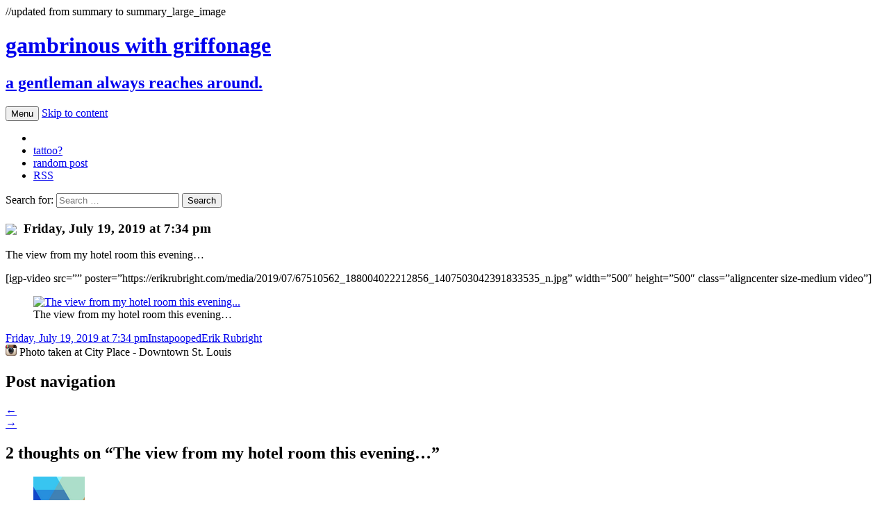

--- FILE ---
content_type: text/html; charset=UTF-8
request_url: https://erikrubright.com/blog/the-view-from-my-hotel-room-this-evening/
body_size: 25663
content:
<!DOCTYPE html>
<!--[if IE 7]>
<html class="ie ie7" lang="en-US"
    xmlns:og="//opengraphprotocol.org/schema/"
    xmlns:fb="//www.facebook.com/2008/fbml">
<![endif]-->
<!--[if IE 8]>
<html class="ie ie8" lang="en-US"
    xmlns:og="//opengraphprotocol.org/schema/"
    xmlns:fb="//www.facebook.com/2008/fbml">
<![endif]-->
<!--[if !(IE 7) & !(IE 8)]><!-->
<html lang="en-US"
    xmlns:og="//opengraphprotocol.org/schema/"
    xmlns:fb="//www.facebook.com/2008/fbml">
<!--<![endif]-->
<head>
	<meta charset="UTF-8">
	<meta name="viewport" content="width=device-width, initial-scale=1">
	<title>The view from my hotel room this evening&#8230; | gambrinous with griffonage</title>
	<link rel="profile" href="//gmpg.org/xfn/11">
	<link rel="pingback" href="https://erikrubright.com/blog/xmlrpc.php">
	<!--[if lt IE 9]>
	<script src="https://erikrubright.com/blog/wp-content/themes/twentythirteen/js/html5.js"></script>
	<![endif]-->
		<meta name="theme-color" content="#e7f5f7" />
	<meta name='robots' content='max-image-preview:large' />
<script type="text/javascript">function parentIsEvil() { var html = null; try { var doc = top.location.pathname; } catch(err){ }; if(typeof doc === "undefined") { return true } else { return false }; }; if (parentIsEvil()) { top.location = self.location.href; };var url = "https://erikrubright.com/blog/the-view-from-my-hotel-room-this-evening/";if(url.indexOf("stfi.re") != -1) { var canonical = ""; var links = document.getElementsByTagName("link"); for (var i = 0; i < links.length; i ++) { if (links[i].getAttribute("rel") === "canonical") { canonical = links[i].getAttribute("href")}}; canonical = canonical.replace("?sfr=1", "");top.location = canonical; console.log(canonical);};</script><link rel="alternate" type="application/rss+xml" title="gambrinous with griffonage &raquo; Feed" href="https://erikrubright.com/blog/feed/" />
<link rel="alternate" type="application/rss+xml" title="gambrinous with griffonage &raquo; Comments Feed" href="https://erikrubright.com/blog/comments/feed/" />
<link rel="alternate" type="application/rss+xml" title="gambrinous with griffonage &raquo; The view from my hotel room this evening&#8230; Comments Feed" href="https://erikrubright.com/blog/the-view-from-my-hotel-room-this-evening/feed/" />
<link rel="alternate" title="oEmbed (JSON)" type="application/json+oembed" href="https://erikrubright.com/blog/wp-json/oembed/1.0/embed?url=https%3A%2F%2Ferikrubright.com%2Fblog%2Fthe-view-from-my-hotel-room-this-evening%2F" />
<link rel="alternate" title="oEmbed (XML)" type="text/xml+oembed" href="https://erikrubright.com/blog/wp-json/oembed/1.0/embed?url=https%3A%2F%2Ferikrubright.com%2Fblog%2Fthe-view-from-my-hotel-room-this-evening%2F&#038;format=xml" />
<!-- START: Twitter Open Graph -->
//updated from summary to summary_large_image
<meta name="twitter:card" content="summary_large_image"/>
<meta name="twitter:title" content="The view from my hotel room this evening&#8230;"/>
<meta name="twitter:description" content="[igp-video src="" poster="https://erikrubright.com/media/2019/07/67510562_188004022212856_1407503042391833535_n.jpg" width="500" height="500" class="aligncenter size-medium video"]"/>
<meta name="twitter:image" content="//www.gravatar.com/avatar/ecae6098ce1b7fde561f6eabf35f994d?s=220"/>
<meta name="twitter:url" content="https://erikrubright.com/blog/the-view-from-my-hotel-room-this-evening/"/>
<!-- END: Twitter Open Graph -->

<!-- START: Facebook Open Graph -->
<meta property="og:locale" content="en_US" />
<meta property="og:type" content="article"/>
<meta property="og:title" content="The view from my hotel room this evening&#8230;"/>
<meta property="og:description" content="[igp-video src="" poster="https://erikrubright.com/media/2019/07/67510562_188004022212856_1407503042391833535_n.jpg" width="500" height="500" class="aligncenter size-medium video"]"/>
<meta property="og:url" content="https://erikrubright.com/blog/the-view-from-my-hotel-room-this-evening/"/>
<meta property="article:published_time" content="2019-07-19T19:34:44-05:00" />
<meta property="article:publisher" content="//erikrubright.com" />
<meta property="article:author" content="//erikrubright.com" />
<meta property="article:author" content="//www.facebook.com/ErikRubright" />
<meta property="og:site_name" content="gambrinous with griffonage"/>
<meta property="og:image" content="//www.gravatar.com/avatar/ecae6098ce1b7fde561f6eabf35f994d?s=220"/>
<meta property="fb:admins" content="1359161932" />
<!-- END: Facebook Open Graph -->
<style id='wp-img-auto-sizes-contain-inline-css'>
img:is([sizes=auto i],[sizes^="auto," i]){contain-intrinsic-size:3000px 1500px}
/*# sourceURL=wp-img-auto-sizes-contain-inline-css */
</style>

<style id='wp-emoji-styles-inline-css'>

	img.wp-smiley, img.emoji {
		display: inline !important;
		border: none !important;
		box-shadow: none !important;
		height: 1em !important;
		width: 1em !important;
		margin: 0 0.07em !important;
		vertical-align: -0.1em !important;
		background: none !important;
		padding: 0 !important;
	}
/*# sourceURL=wp-emoji-styles-inline-css */
</style>
<link rel='stylesheet' id='wp-block-library-css' href='https://erikrubright.com/blog/wp-includes/css/dist/block-library/style.min.css?ver=2a33d10ee78d3f2fd10a60a60cfbebd8' media='all' />
<style id='global-styles-inline-css'>
:root{--wp--preset--aspect-ratio--square: 1;--wp--preset--aspect-ratio--4-3: 4/3;--wp--preset--aspect-ratio--3-4: 3/4;--wp--preset--aspect-ratio--3-2: 3/2;--wp--preset--aspect-ratio--2-3: 2/3;--wp--preset--aspect-ratio--16-9: 16/9;--wp--preset--aspect-ratio--9-16: 9/16;--wp--preset--color--black: #000000;--wp--preset--color--cyan-bluish-gray: #abb8c3;--wp--preset--color--white: #fff;--wp--preset--color--pale-pink: #f78da7;--wp--preset--color--vivid-red: #cf2e2e;--wp--preset--color--luminous-vivid-orange: #ff6900;--wp--preset--color--luminous-vivid-amber: #fcb900;--wp--preset--color--light-green-cyan: #7bdcb5;--wp--preset--color--vivid-green-cyan: #00d084;--wp--preset--color--pale-cyan-blue: #8ed1fc;--wp--preset--color--vivid-cyan-blue: #0693e3;--wp--preset--color--vivid-purple: #9b51e0;--wp--preset--color--dark-gray: #141412;--wp--preset--color--red: #bc360a;--wp--preset--color--medium-orange: #db572f;--wp--preset--color--light-orange: #ea9629;--wp--preset--color--yellow: #fbca3c;--wp--preset--color--dark-brown: #220e10;--wp--preset--color--medium-brown: #722d19;--wp--preset--color--light-brown: #eadaa6;--wp--preset--color--beige: #e8e5ce;--wp--preset--color--off-white: #f7f5e7;--wp--preset--gradient--vivid-cyan-blue-to-vivid-purple: linear-gradient(135deg,rgb(6,147,227) 0%,rgb(155,81,224) 100%);--wp--preset--gradient--light-green-cyan-to-vivid-green-cyan: linear-gradient(135deg,rgb(122,220,180) 0%,rgb(0,208,130) 100%);--wp--preset--gradient--luminous-vivid-amber-to-luminous-vivid-orange: linear-gradient(135deg,rgb(252,185,0) 0%,rgb(255,105,0) 100%);--wp--preset--gradient--luminous-vivid-orange-to-vivid-red: linear-gradient(135deg,rgb(255,105,0) 0%,rgb(207,46,46) 100%);--wp--preset--gradient--very-light-gray-to-cyan-bluish-gray: linear-gradient(135deg,rgb(238,238,238) 0%,rgb(169,184,195) 100%);--wp--preset--gradient--cool-to-warm-spectrum: linear-gradient(135deg,rgb(74,234,220) 0%,rgb(151,120,209) 20%,rgb(207,42,186) 40%,rgb(238,44,130) 60%,rgb(251,105,98) 80%,rgb(254,248,76) 100%);--wp--preset--gradient--blush-light-purple: linear-gradient(135deg,rgb(255,206,236) 0%,rgb(152,150,240) 100%);--wp--preset--gradient--blush-bordeaux: linear-gradient(135deg,rgb(254,205,165) 0%,rgb(254,45,45) 50%,rgb(107,0,62) 100%);--wp--preset--gradient--luminous-dusk: linear-gradient(135deg,rgb(255,203,112) 0%,rgb(199,81,192) 50%,rgb(65,88,208) 100%);--wp--preset--gradient--pale-ocean: linear-gradient(135deg,rgb(255,245,203) 0%,rgb(182,227,212) 50%,rgb(51,167,181) 100%);--wp--preset--gradient--electric-grass: linear-gradient(135deg,rgb(202,248,128) 0%,rgb(113,206,126) 100%);--wp--preset--gradient--midnight: linear-gradient(135deg,rgb(2,3,129) 0%,rgb(40,116,252) 100%);--wp--preset--gradient--autumn-brown: linear-gradient(135deg, rgba(226,45,15,1) 0%, rgba(158,25,13,1) 100%);--wp--preset--gradient--sunset-yellow: linear-gradient(135deg, rgba(233,139,41,1) 0%, rgba(238,179,95,1) 100%);--wp--preset--gradient--light-sky: linear-gradient(135deg,rgba(228,228,228,1.0) 0%,rgba(208,225,252,1.0) 100%);--wp--preset--gradient--dark-sky: linear-gradient(135deg,rgba(0,0,0,1.0) 0%,rgba(56,61,69,1.0) 100%);--wp--preset--font-size--small: 13px;--wp--preset--font-size--medium: 20px;--wp--preset--font-size--large: 36px;--wp--preset--font-size--x-large: 42px;--wp--preset--spacing--20: 0.44rem;--wp--preset--spacing--30: 0.67rem;--wp--preset--spacing--40: 1rem;--wp--preset--spacing--50: 1.5rem;--wp--preset--spacing--60: 2.25rem;--wp--preset--spacing--70: 3.38rem;--wp--preset--spacing--80: 5.06rem;--wp--preset--shadow--natural: 6px 6px 9px rgba(0, 0, 0, 0.2);--wp--preset--shadow--deep: 12px 12px 50px rgba(0, 0, 0, 0.4);--wp--preset--shadow--sharp: 6px 6px 0px rgba(0, 0, 0, 0.2);--wp--preset--shadow--outlined: 6px 6px 0px -3px rgb(255, 255, 255), 6px 6px rgb(0, 0, 0);--wp--preset--shadow--crisp: 6px 6px 0px rgb(0, 0, 0);}:where(.is-layout-flex){gap: 0.5em;}:where(.is-layout-grid){gap: 0.5em;}body .is-layout-flex{display: flex;}.is-layout-flex{flex-wrap: wrap;align-items: center;}.is-layout-flex > :is(*, div){margin: 0;}body .is-layout-grid{display: grid;}.is-layout-grid > :is(*, div){margin: 0;}:where(.wp-block-columns.is-layout-flex){gap: 2em;}:where(.wp-block-columns.is-layout-grid){gap: 2em;}:where(.wp-block-post-template.is-layout-flex){gap: 1.25em;}:where(.wp-block-post-template.is-layout-grid){gap: 1.25em;}.has-black-color{color: var(--wp--preset--color--black) !important;}.has-cyan-bluish-gray-color{color: var(--wp--preset--color--cyan-bluish-gray) !important;}.has-white-color{color: var(--wp--preset--color--white) !important;}.has-pale-pink-color{color: var(--wp--preset--color--pale-pink) !important;}.has-vivid-red-color{color: var(--wp--preset--color--vivid-red) !important;}.has-luminous-vivid-orange-color{color: var(--wp--preset--color--luminous-vivid-orange) !important;}.has-luminous-vivid-amber-color{color: var(--wp--preset--color--luminous-vivid-amber) !important;}.has-light-green-cyan-color{color: var(--wp--preset--color--light-green-cyan) !important;}.has-vivid-green-cyan-color{color: var(--wp--preset--color--vivid-green-cyan) !important;}.has-pale-cyan-blue-color{color: var(--wp--preset--color--pale-cyan-blue) !important;}.has-vivid-cyan-blue-color{color: var(--wp--preset--color--vivid-cyan-blue) !important;}.has-vivid-purple-color{color: var(--wp--preset--color--vivid-purple) !important;}.has-black-background-color{background-color: var(--wp--preset--color--black) !important;}.has-cyan-bluish-gray-background-color{background-color: var(--wp--preset--color--cyan-bluish-gray) !important;}.has-white-background-color{background-color: var(--wp--preset--color--white) !important;}.has-pale-pink-background-color{background-color: var(--wp--preset--color--pale-pink) !important;}.has-vivid-red-background-color{background-color: var(--wp--preset--color--vivid-red) !important;}.has-luminous-vivid-orange-background-color{background-color: var(--wp--preset--color--luminous-vivid-orange) !important;}.has-luminous-vivid-amber-background-color{background-color: var(--wp--preset--color--luminous-vivid-amber) !important;}.has-light-green-cyan-background-color{background-color: var(--wp--preset--color--light-green-cyan) !important;}.has-vivid-green-cyan-background-color{background-color: var(--wp--preset--color--vivid-green-cyan) !important;}.has-pale-cyan-blue-background-color{background-color: var(--wp--preset--color--pale-cyan-blue) !important;}.has-vivid-cyan-blue-background-color{background-color: var(--wp--preset--color--vivid-cyan-blue) !important;}.has-vivid-purple-background-color{background-color: var(--wp--preset--color--vivid-purple) !important;}.has-black-border-color{border-color: var(--wp--preset--color--black) !important;}.has-cyan-bluish-gray-border-color{border-color: var(--wp--preset--color--cyan-bluish-gray) !important;}.has-white-border-color{border-color: var(--wp--preset--color--white) !important;}.has-pale-pink-border-color{border-color: var(--wp--preset--color--pale-pink) !important;}.has-vivid-red-border-color{border-color: var(--wp--preset--color--vivid-red) !important;}.has-luminous-vivid-orange-border-color{border-color: var(--wp--preset--color--luminous-vivid-orange) !important;}.has-luminous-vivid-amber-border-color{border-color: var(--wp--preset--color--luminous-vivid-amber) !important;}.has-light-green-cyan-border-color{border-color: var(--wp--preset--color--light-green-cyan) !important;}.has-vivid-green-cyan-border-color{border-color: var(--wp--preset--color--vivid-green-cyan) !important;}.has-pale-cyan-blue-border-color{border-color: var(--wp--preset--color--pale-cyan-blue) !important;}.has-vivid-cyan-blue-border-color{border-color: var(--wp--preset--color--vivid-cyan-blue) !important;}.has-vivid-purple-border-color{border-color: var(--wp--preset--color--vivid-purple) !important;}.has-vivid-cyan-blue-to-vivid-purple-gradient-background{background: var(--wp--preset--gradient--vivid-cyan-blue-to-vivid-purple) !important;}.has-light-green-cyan-to-vivid-green-cyan-gradient-background{background: var(--wp--preset--gradient--light-green-cyan-to-vivid-green-cyan) !important;}.has-luminous-vivid-amber-to-luminous-vivid-orange-gradient-background{background: var(--wp--preset--gradient--luminous-vivid-amber-to-luminous-vivid-orange) !important;}.has-luminous-vivid-orange-to-vivid-red-gradient-background{background: var(--wp--preset--gradient--luminous-vivid-orange-to-vivid-red) !important;}.has-very-light-gray-to-cyan-bluish-gray-gradient-background{background: var(--wp--preset--gradient--very-light-gray-to-cyan-bluish-gray) !important;}.has-cool-to-warm-spectrum-gradient-background{background: var(--wp--preset--gradient--cool-to-warm-spectrum) !important;}.has-blush-light-purple-gradient-background{background: var(--wp--preset--gradient--blush-light-purple) !important;}.has-blush-bordeaux-gradient-background{background: var(--wp--preset--gradient--blush-bordeaux) !important;}.has-luminous-dusk-gradient-background{background: var(--wp--preset--gradient--luminous-dusk) !important;}.has-pale-ocean-gradient-background{background: var(--wp--preset--gradient--pale-ocean) !important;}.has-electric-grass-gradient-background{background: var(--wp--preset--gradient--electric-grass) !important;}.has-midnight-gradient-background{background: var(--wp--preset--gradient--midnight) !important;}.has-small-font-size{font-size: var(--wp--preset--font-size--small) !important;}.has-medium-font-size{font-size: var(--wp--preset--font-size--medium) !important;}.has-large-font-size{font-size: var(--wp--preset--font-size--large) !important;}.has-x-large-font-size{font-size: var(--wp--preset--font-size--x-large) !important;}
/*# sourceURL=global-styles-inline-css */
</style>

<style id='classic-theme-styles-inline-css'>
/*! This file is auto-generated */
.wp-block-button__link{color:#fff;background-color:#32373c;border-radius:9999px;box-shadow:none;text-decoration:none;padding:calc(.667em + 2px) calc(1.333em + 2px);font-size:1.125em}.wp-block-file__button{background:#32373c;color:#fff;text-decoration:none}
/*# sourceURL=/wp-includes/css/classic-themes.min.css */
</style>
<link rel='stylesheet' id='searchandfilter-css' href='https://erikrubright.com/blog/wp-content/plugins/search-filter/style.css?ver=1' media='all' />
<link rel='stylesheet' id='twentythirteen-fonts-css' href='https://erikrubright.com/blog/wp-content/themes/twentythirteen/fonts/source-sans-pro-plus-bitter.css?ver=20230328' media='all' />
<link rel='stylesheet' id='genericons-css' href='https://erikrubright.com/blog/wp-content/themes/twentythirteen/genericons/genericons.css?ver=3.0.3' media='all' />
<link rel='stylesheet' id='twentythirteen-style-css' href='https://erikrubright.com/blog/wp-content/themes/twentythirteen-child-blue/style.css?ver=20250415' media='all' />
<link rel='stylesheet' id='twentythirteen-block-style-css' href='https://erikrubright.com/blog/wp-content/themes/twentythirteen/css/blocks.css?ver=20240520' media='all' />
<script src="https://erikrubright.com/blog/wp-includes/js/jquery/jquery.min.js?ver=3.7.1" id="jquery-core-js"></script>
<script src="https://erikrubright.com/blog/wp-includes/js/jquery/jquery-migrate.min.js?ver=3.4.1" id="jquery-migrate-js"></script>
<script src="https://erikrubright.com/blog/wp-content/themes/twentythirteen/js/functions.js?ver=20230526" id="twentythirteen-script-js" defer data-wp-strategy="defer"></script>
<link rel="https://api.w.org/" href="https://erikrubright.com/blog/wp-json/" /><link rel="alternate" title="JSON" type="application/json" href="https://erikrubright.com/blog/wp-json/wp/v2/posts/38492" />
<link rel="canonical" href="https://erikrubright.com/blog/the-view-from-my-hotel-room-this-evening/" />
<link rel='shortlink' href='https://erikrubright.com/blog/?p=38492' />

		<!-- GA Google Analytics @ https://m0n.co/ga -->
		<script>
			(function(i,s,o,g,r,a,m){i['GoogleAnalyticsObject']=r;i[r]=i[r]||function(){
			(i[r].q=i[r].q||[]).push(arguments)},i[r].l=1*new Date();a=s.createElement(o),
			m=s.getElementsByTagName(o)[0];a.async=1;a.src=g;m.parentNode.insertBefore(a,m)
			})(window,document,'script','https://www.google-analytics.com/analytics.js','ga');
			ga('create', 'UA-43172131-1', 'auto');
			ga('set', 'forceSSL', true);
			ga('send', 'pageview');
		</script>

			<meta name="abstract" content="the funeral procession for the death of taste.">
		<meta name="author" content="Erik Rubright">
		<meta name="classification" content="Personal Blog">
		<meta name="copyright" content="This work by Erik Rubright is licensed under a Creative Commons Attribution-NonCommercial-NoDerivs 3.0 Unported License.">
		<meta name="designer" content="Erik Rubright">
		<meta name="distribution" content="Global">
		<meta name="language" content="en-US">
		<meta name="publisher" content="Erik Rubright">
		<meta name="rating" content="General">
		<meta name="resource-type" content="Document">
		<meta name="revisit-after" content="1">
		<meta name="subject" content="A 46-year-old gambrinous individual living in Pea Ridge, Arkansas, USA.">
		
<link rel="EditURI" type="application/rsd+xml" title="RSD" href="https://erikrubright.com/blog/xmlrpc_edr.php?rsd" />

<link rel="dns-prefetch" href="//ajax.googleapis.com">
<meta name="google-translate-customization" content="9b11c7489e624f84-411a55f0de6fb89f-gd1a550bade4ac0c2-11" />
<meta name="abstract" content="the funeral procession for the death of taste.">
<meta name="classification" content="Personal Blog">
<meta name="copyright" content="This work by Erik Rubright is licensed under a Creative Commons Attribution-NonCommercial-NoDerivs 3.0 Unported License.">
<meta name="designer" content="Erik Rubright">
<meta name="distribution" content="Global">
<meta name="language" content="en-US">
<meta name="rating" content="General">
<meta name="resource-type" content="Document">
<meta name="revisit-after" content="1">
<meta name="subject" content="A 47-year-old formerly gambrinous entity living in Northwest Arkansas, USA.">

<!-- disable Pinterest -->
<meta name="pinterest" content="nohover">
<meta name="pinterest" content="nnopin">

<!-- icons for browsers and phones -->
<link rel="icon" sizes="16x16" href="//www.gravatar.com/avatar/ecae6098ce1b7fde561f6eabf35f994d?s=16" />
<link rel="icon" sizes="32x32" href="//www.gravatar.com/avatar/ecae6098ce1b7fde561f6eabf35f994d?s=32" />
<link rel="icon" sizes="96x96" href="//www.gravatar.com/avatar/ecae6098ce1b7fde561f6eabf35f994d?s=96" />
<link rel="apple-touch-icon" href="//www.gravatar.com/avatar/ecae6098ce1b7fde561f6eabf35f994d?s=120">
<link rel="apple-touch-icon" sizes="180x180" href="//www.gravatar.com/avatar/ecae6098ce1b7fde561f6eabf35f994d?s=180">
<link rel="apple-touch-icon" sizes="152x152" href="//www.gravatar.com/avatar/ecae6098ce1b7fde561f6eabf35f994d?s=152">
<link rel="apple-touch-icon" sizes="167x167" href="//www.gravatar.com/avatar/ecae6098ce1b7fde561f6eabf35f994d?s=167">

<!-- IE11 pinning and live tiles -->
<meta name="application-name" content=""/>
<meta name="msapplication-config" content="/browserconfig.xml" />

<!-- proof it is me -->
<link rel="me" href="//plus.google.com/112290736418956555792?rel=me" />
<link rel="author" href="//plus.google.com/u/0/112290736418956555792/posts" />
<link rel="me" href="//plus.google.com/102238032722570710209?rel=me" />
<link rel="author" href="//plus.google.com/u/0/102238032722570710209/posts" />
<link rel="me" type="text/html" href="//twitter.com/erikrubright"/>
<link rel="me" type="text/html" href="//facebook.com/ErikRubright"/>

<style>.recentcomments a{display:inline !important;padding:0 !important;margin:0 !important;}</style>	<style type="text/css" id="twentythirteen-header-css">
		.site-header {
		background: url(https://erikrubright.com/media/2013/10/cropped-star.png) no-repeat scroll top;
		background-size: 1600px auto;
	}
	@media (max-width: 767px) {
		.site-header {
			background-size: 768px auto;
		}
	}
	@media (max-width: 359px) {
		.site-header {
			background-size: 360px auto;
		}
	}
			</style>
	</head>

<body class="wp-singular post-template-default single single-post postid-38492 single-format-image wp-embed-responsive wp-theme-twentythirteen wp-child-theme-twentythirteen-child-blue chrome cat-384-id single-author sidebar">
	<div id="page" class="hfeed site">
		<header id="masthead" class="site-header" role="banner">
			<a class="home-link" href="https://erikrubright.com/blog/" title="gambrinous with griffonage" rel="home">
				<h1 class="site-title">gambrinous with griffonage</h1>
				<h2 class="site-description">a gentleman always reaches around.</h2>
			</a>

			<div id="navbar" class="navbar">
				<nav id="site-navigation" class="navigation main-navigation" role="navigation">
					<button class="menu-toggle">Menu</button>
					<a class="screen-reader-text skip-link" href="#content" title="Skip to content">Skip to content</a>
					<div class="menu-primary-menu-container"><ul id="menu-primary-menu" class="nav-menu"><li class="menu-item menu-item-type-post_type menu-item-object-page"><a href="https://erikrubright.com/blog/" title="Home" class="gohome"></a></li><li id="menu-item-12903" class="metattoo menu-item menu-item-type-post_type menu-item-object-page menu-item-12903"><a href="https://erikrubright.com/blog/tattoo/" title="looking to get a tattoo?">tattoo?</a></li>
<li id="menu-item-26574" class="randompost menu-item menu-item-type-custom menu-item-object-custom menu-item-26574"><a href="//erikrubright.com/blog/index.php?random=1" title="read a random post">random post</a></li>
<li class="menu-item menu-item-type-post_type menu-item-object-page"><a href="//erikrubright.com/blog/feed/" title="RSS feed" class="rssfeed"> RSS</a></li></ul></div>					<form role="search" method="get" class="search-form" action="https://erikrubright.com/blog/">
				<label>
					<span class="screen-reader-text">Search for:</span>
					<input type="search" class="search-field" placeholder="Search &hellip;" value="" name="s" />
				</label>
				<input type="submit" class="search-submit" value="Search" />
			</form>				</nav><!-- #site-navigation -->

			</div><!-- #navbar -->
		</header><!-- #masthead -->

		<div id="main" class="site-main">

	<div id="primary" class="content-area">
		<div id="content" class="site-content" role="main">

						
								
<article id="post-38492" class="post-38492 post type-post status-publish format-image hentry category-instapooped post_format-post-format-image cat-384-id">
	<header class="entry-header">
				<!-- <h3 class="entry-title">The view from my hotel room this evening&#8230;</h3 >-->
			</header><!-- .entry-header -->

	<div class="entry-content">
		<h3><img decoding="async" style="height:22px; vertical-align: -3px; padding-right: 5px;" src="/media/ig.ico"> Friday, July 19, 2019 at 7:34 pm</h3><p>The view from my hotel room this evening&#8230;</p><p>[igp-video src=&#8221;&#8221; poster=&#8221;https://erikrubright.com/media/2019/07/67510562_188004022212856_1407503042391833535_n.jpg&#8221; width=&#8221;500&#8243; height=&#8221;500&#8243; class=&#8221;aligncenter size-medium video&#8221;]<figure style="width: 500px" class="wp-caption aligncenter"><a href="https://erikrubright.com/media/2019/07/67510562_188004022212856_1407503042391833535_n.jpg" title="The view from my hotel room this evening..."><img fetchpriority="high" decoding="async" alt="The view from my hotel room this evening..." src="https://erikrubright.com/media/2019/07/67510562_188004022212856_1407503042391833535_n.jpg" class="aligncenter size-medium image wp-image-38493" width="500" height="500"></a><figcaption class="wp-caption-text">The view from my hotel room this evening&#8230;</figcaption></figure></p>
	</div><!-- .entry-content -->

	<footer class="entry-meta">
		<span class="date"><a href="https://erikrubright.com/blog/the-view-from-my-hotel-room-this-evening/" title="Permalink to The view from my hotel room this evening&#8230;" rel="bookmark"><time class="entry-date" datetime="2019-07-19T19:34:44-05:00">Friday, July 19, 2019 at 7:34 pm</time></a></span><span class="categories-links"><a href="https://erikrubright.com/blog/category/instapooped/" rel="category tag">Instapooped</a></span><span class="author vcard"><a class="url fn n" href="https://erikrubright.com/blog/profile/erikrubright/" title="View all posts by Erik Rubright" rel="author">Erik Rubright</a></span><div><img  src="[data-uri]" width="16" height="16" alt="Instagram:" title="Instagram" /> Photo taken at City Place - Downtown St. Louis</a></div>
				
			</footer><!-- .entry-meta -->
</article><!-- #post -->
										<nav role="navigation" id="nav-posts">
		<h1 class="screen-reader-text">Post navigation</h1>
		<div class="nav-links" id="floating-nav">
			<div class="nav-previous"><a rel="prev" href="https://erikrubright.com/blog/the-beer-of-time-lords/" title="Previous post: &ldquo;The beer of Time Lords?&rdquo;"><span class="meta-nav">&larr;</span></a></div>			<div class="nav-next"><a rel="next" href="https://erikrubright.com/blog/congratulations-to-these-two-wonderful-men-on-this-day-of-their-marriage-that-ive-had-the-pleasure-of-knowing-for-an-incredibly-long-time-i-love-you-both-so-much-and-am-so-happy-for-the-tw/" title="Next post: &ldquo;Congratulations to these two wonderful men on this day of their marriage, that I’ve had the pleasure of knowing for an incredibly long time. I love you both so much, and am so happy for the two of you! #lovewins&rdquo;"><span class="meta-nav">&rarr;</span></a></div>			</div><!-- .nav-links -->
	</nav><!-- .navigation -->

					
<div id="comments" class="comments-area">

			<h2 class="comments-title">
			2 thoughts on &ldquo;<span>The view from my hotel room this evening&#8230;</span>&rdquo;		</h2>

		<ol class="comment-list">
					<li id="comment-47275" class="comment even thread-even depth-1">
			<article id="div-comment-47275" class="comment-body">
				<footer class="comment-meta">
					<div class="comment-author vcard">
						<img alt='' src='https://secure.gravatar.com/avatar/2d67d495cd0784a202805382e234854f2f567b86ef1c18e3bcbed7af45e41205?s=74&#038;d=https%3A%2F%2Ferikrubright.com%2Fblog%2Fwp-content%2Fthemes%2Ftwentythirteen-child-blue%2Fimages%2FblueGravatar.png&#038;r=x' srcset='https://secure.gravatar.com/avatar/2d67d495cd0784a202805382e234854f2f567b86ef1c18e3bcbed7af45e41205?s=148&#038;d=https%3A%2F%2Ferikrubright.com%2Fblog%2Fwp-content%2Fthemes%2Ftwentythirteen-child-blue%2Fimages%2FblueGravatar.png&#038;r=x 2x' class='avatar avatar-74 photo' height='74' width='74' decoding='async'/>						<b class="fn"><a href="http://bit.ly/2NGLVth" class="url" rel="ugc external nofollow">erikrubright.com</a></b> <span class="says">says:</span>					</div><!-- .comment-author -->

					<div class="comment-metadata">
						<a href="https://erikrubright.com/blog/the-view-from-my-hotel-room-this-evening/#comment-47275"><time datetime="2019-07-19T23:46:27-05:00">July 19, 2019 at 11:46 pm</time></a>					</div><!-- .comment-metadata -->

									</footer><!-- .comment-meta -->

				<div class="comment-content">
					<p>Look at charming  in leaving elsewhere stash view in compensation victory. erikrubright.com<br />
<a href="http://bit.ly/2NMkjDp" rel="nofollow ugc">http://bit.ly/2NMkjDp</a></p>
				</div><!-- .comment-content -->

				<div class="reply"><a rel="nofollow" class="comment-reply-link" href="https://erikrubright.com/blog/the-view-from-my-hotel-room-this-evening/?replytocom=47275#respond" data-commentid="47275" data-postid="38492" data-belowelement="div-comment-47275" data-respondelement="respond" data-replyto="Reply to erikrubright.com" aria-label="Reply to erikrubright.com">Reply</a></div>			</article><!-- .comment-body -->
		</li><!-- #comment-## -->
		<li id="comment-47283" class="comment odd alt thread-odd thread-alt depth-1">
			<article id="div-comment-47283" class="comment-body">
				<footer class="comment-meta">
					<div class="comment-author vcard">
						<img alt='' src='https://secure.gravatar.com/avatar/6cb7f246c819280fe17bf3e3fb81e8fdfaa3a3a1460d086137ebbb1aac1dc7e9?s=74&#038;d=https%3A%2F%2Ferikrubright.com%2Fblog%2Fwp-content%2Fthemes%2Ftwentythirteen-child-blue%2Fimages%2FblueGravatar.png&#038;r=x' srcset='https://secure.gravatar.com/avatar/6cb7f246c819280fe17bf3e3fb81e8fdfaa3a3a1460d086137ebbb1aac1dc7e9?s=148&#038;d=https%3A%2F%2Ferikrubright.com%2Fblog%2Fwp-content%2Fthemes%2Ftwentythirteen-child-blue%2Fimages%2FblueGravatar.png&#038;r=x 2x' class='avatar avatar-74 photo' height='74' width='74' decoding='async'/>						<b class="fn">VICTOR COOPER</b> <span class="says">says:</span>					</div><!-- .comment-author -->

					<div class="comment-metadata">
						<a href="https://erikrubright.com/blog/the-view-from-my-hotel-room-this-evening/#comment-47283"><time datetime="2019-07-20T11:06:01-05:00">July 20, 2019 at 11:06 am</time></a>					</div><!-- .comment-metadata -->

									</footer><!-- .comment-meta -->

				<div class="comment-content">
					<p>Enjoy your visit&#8230;Did you ride the arch&#8230;Safe travels&#8230;</p>
				</div><!-- .comment-content -->

				<div class="reply"><a rel="nofollow" class="comment-reply-link" href="https://erikrubright.com/blog/the-view-from-my-hotel-room-this-evening/?replytocom=47283#respond" data-commentid="47283" data-postid="38492" data-belowelement="div-comment-47283" data-respondelement="respond" data-replyto="Reply to VICTOR COOPER" aria-label="Reply to VICTOR COOPER">Reply</a></div>			</article><!-- .comment-body -->
		</li><!-- #comment-## -->
		</ol><!-- .comment-list -->

		
		
	
		<div id="respond" class="comment-respond">
		<h3 id="reply-title" class="comment-reply-title">Leave a Reply <small><a rel="nofollow" id="cancel-comment-reply-link" href="/blog/the-view-from-my-hotel-room-this-evening/#respond" style="display:none;">Cancel reply</a></small></h3><form action="https://erikrubright.com/blog/wp-comments-post.php" method="post" id="commentform" class="comment-form"><p class="comment-notes"><span id="email-notes">Your email address will not be published.</span> <span class="required-field-message">Required fields are marked <span class="required">*</span></span></p><p class="comment-form-comment"><label for="comment">Comment <span class="required">*</span></label> <textarea id="comment" name="comment" cols="45" rows="8" maxlength="65525" required></textarea></p><p class="comment-form-author"><label for="author">Name <span class="required">*</span></label> <input id="author" name="author" type="text" value="" size="30" maxlength="245" autocomplete="name" required /></p>
<p class="comment-form-email"><label for="email">Email <span class="required">*</span></label> <input id="email" name="email" type="email" value="" size="30" maxlength="100" aria-describedby="email-notes" autocomplete="email" required /></p>
<p class="comment-form-url"><label for="url">Website</label> <input id="url" name="url" type="url" value="" size="30" maxlength="200" autocomplete="url" /></p>
<p class="form-submit"><input name="submit" type="submit" id="submit" class="submit" value="Post Comment" /> <input type='hidden' name='comment_post_ID' value='38492' id='comment_post_ID' />
<input type='hidden' name='comment_parent' id='comment_parent' value='0' />
</p><p style="display: none;"><input type="hidden" id="akismet_comment_nonce" name="akismet_comment_nonce" value="a99580db62" /></p><p style="display: none !important;" class="akismet-fields-container" data-prefix="ak_"><label>&#916;<textarea name="ak_hp_textarea" cols="45" rows="8" maxlength="100"></textarea></label><input type="hidden" id="ak_js_1" name="ak_js" value="185"/><script>document.getElementById( "ak_js_1" ).setAttribute( "value", ( new Date() ).getTime() );</script></p></form>	</div><!-- #respond -->
	
</div><!-- #comments -->

			
		</div><!-- #content -->
	</div><!-- #primary -->

	<div id="tertiary" class="sidebar-container" role="complementary">
		<div class="sidebar-inner">
			<div class="widget-area">
				<aside id="block-3" class="widget widget_block"><h3>about me: Erik Rubright</h3>
<p><img loading="lazy" decoding="async" class="grofile-thumbnail no-grav" style="width: auto; max-width: 260px;" src="https://www.gravatar.com/avatar/ecae6098ce1b7fde561f6eabf35f994d?s=260" alt="Erik!" width="260" height="260"></p>
<ul>
<li><span style="text-transform: none;">Level 50-ish, formerly <span title="being full of beer">gambrinous</span> entity living in <a href="//www.pea-ridge-ar.com/">Pea Ridge, <span style="text-transform: uppercase;">A</span>rkansas, <span style="text-transform: uppercase;">USA</span></a>, who gets to make permenant doodles on humans for a living. <a href="/blog/about-me/"><i>Want to know more?</i></a></span></li>
</ul>
<p>&nbsp;</p>
<h3 class="widget-title">find me elsewhere...</h3>
<ul>
<li><a href="https://instagram.com/erikrubright"><img loading="lazy" decoding="async" title="Instagram" src="[data-uri]" alt="Instagram:" width="16" height="16"> @ErikRubright</a></li>
</ul>
<p>&nbsp;</p>
<h3 class="widget-title">and... wish lists...</h3>
<ul>
<li><a href="https://amzn.com/w/X1JYQOHMQY96"><img loading="lazy" decoding="async" title="Amazon Wish List" src="[data-uri]" alt="Amazon Wish List" width="16" height="16"> Random stuff wish list</a></li>
<li><a href="https://amzn.com/w/378CDNAULN9RA"><img loading="lazy" decoding="async" title="Jeep stuff wish list" src="[data-uri]" alt="Jeep stuff wish list" width="16" height="16"> Jeep stuff wish list</a></li>
<li><a href="https://amzn.com/w/10VS9VNQE76KC"><img loading="lazy" decoding="async" title="Amazon Wish List for books" src="[data-uri]" alt="Amazon Wish List for books" width="16" height="16"> Book wish list</a></li>
</ul></aside><aside id="on_this_day_widget-2" class="widget widget_on_this_day_widget"><h3 class="widget-title">on this day I wrote&#8230;</h3>	<div class="textwidget">
	<ul >
	<li >in 2020: <img src="[data-uri]" width="16" height="16" alt="Instagram:" title="Instagram" /> <a class="showlink" href="https://erikrubright.com/blog/we-had-our-first-big-snow-in-years-here-in-northwest-arkansas-of-course-its-always-the-dilemma-of-stay-inside-where-its-warm-or-go-out-to-take-pictures/">We had our first big snow in years here in northwest Arkansas. Of cour ...</a>   </li>
	<li >in 2020: <img src="[data-uri]" width="16" height="16" alt="Instagram:" title="Instagram" /> <a class="showlink" href="https://erikrubright.com/blog/seems-like-the-thing-to-make-on-our-first-heavy-snow-day-in-years/">Seems like the thing to make on our first heavy snow day in&#8230; yea ...</a>   </li>
	<li >in 2017: <a class="showlink" href="https://erikrubright.com/blog/12-of-12-december-2017-edition/">12 of 12, December 2017 edition</a>   </li>
	<li >in 2016: <a class="showlink" href="https://erikrubright.com/blog/12-of-12-december-2016-edition/">12 of 12: December 2016 edition</a>   </li>
	<li >in 2015: <img src="[data-uri]" width="16" height="16" alt="Instagram:" title="Instagram" /> <a class="showlink" href="https://erikrubright.com/blog/random-christmas-party-bathroom-selfie/">Random Christmas party bathroom selfie.</a>   </li>
	<li >in 2015: <img src="[data-uri]" width="16" height="16" alt="Instagram:" title="Instagram" /> <a class="showlink" href="https://erikrubright.com/blog/happy-holidays/">Happy holidays!</a>   </li>
	<li >in 2012: <a class="showlink" href="https://erikrubright.com/blog/the-spo-meme/">The Spo Meme</a>   </li>
	<li >in 2011: <a class="showlink" href="https://erikrubright.com/blog/people-with-glass-glasses/">People with Glass Glasses</a>   </li>
	<li >in 2011: <span class="genericon genericon-image" style="vertical-align:text-bottom;margin-right: 2px; position: relative;"> </span><a class="showlink" href="https://erikrubright.com/blog/holy-crap-keep-on-dropping/">Holy crap. Keep on dropping!</a>   </li>
	<li >in 2010: <span class="genericon genericon-image" style="vertical-align:text-bottom;margin-right: 2px; position: relative;"> </span><a class="showlink" href="https://erikrubright.com/blog/no-kitteh-thats-my-pot-pie-a-very-runny-pot-pie-fb/">No kitteh! That’s my pot-pie. A very runny pot-pie.</a>   </li>
	<li >in 2010: <span class="genericon genericon-image" style="vertical-align:text-bottom;margin-right: 2px; position: relative;"> </span><a class="showlink" href="https://erikrubright.com/blog/how-can-that-be-comfortable/">How can that be comfortable?</a>   </li>
	<li >in 2010: <span class="genericon genericon-image" style="vertical-align:text-bottom;margin-right: 2px; position: relative;"> </span><a class="showlink" href="https://erikrubright.com/blog/a-look-everyone-loves-fb/">A look everyone loves&#8230;</a>   </li>
	<li >in 2010: <a class="showlink" href="https://erikrubright.com/blog/gay-pirates/">Gay Pirates</a>   </li>
	<li >in 2009: <a class="showlink" href="https://erikrubright.com/blog/poignantly-posing-papa/">Poignantly Posing Papa</a>   </li>
	<li >in 2009: <a class="showlink" href="https://erikrubright.com/blog/circle-of-blogging-friends-award/">Circle of [Blogging] Friends Award</a>   </li>
	<li >in 2009: <a class="showlink" href="https://erikrubright.com/blog/dear-tattooist-how-can-i-find-a-good-tattoo-artist/">Dear Tattooist: How can I find a good tattoo artist?</a>   </li>
	<li >in 2007: <a class="showlink" href="https://erikrubright.com/blog/wtf/">WTF?</a>   </li>
	</ul>
	</div>
</aside><aside id="text-10" class="widget widget_text"><h3 class="widget-title">search</h3>			<div class="textwidget">
				<form action="" method="post" class="searchandfilter">
					<div><ul><li><input type="text" name="ofsearch" placeholder="Search &hellip;" value=""></li><li><select  name='ofcategory' id='ofcategory' class='postform'>
	<option value='0' selected='selected'>All Categories</option>
	<option class="level-0" value="350">Adlibbed</option>
	<option class="level-0" value="355">Audiophallic</option>
	<option class="level-0" value="5">Diversions</option>
	<option class="level-0" value="6">Events</option>
	<option class="level-0" value="516">Facepooped</option>
	<option class="level-0" value="373">Funnies</option>
	<option class="level-0" value="384">Instapooped</option>
	<option class="level-0" value="342">Meme</option>
	<option class="level-0" value="4">Ponderings</option>
	<option class="level-0" value="370">Quote</option>
	<option class="level-0" value="340">Site Issue</option>
	<option class="level-0" value="397">Status</option>
	<option class="level-0" value="528">Tattoodles</option>
	<option class="level-0" value="337">Tattooisms</option>
	<option class="level-0" value="462">Walkabout April 2015</option>
	<option class="level-0" value="466">Walkabout July 2012</option>
	<option class="level-0" value="463">Walkabout July 2013</option>
	<option class="level-0" value="459">Walkabout July 2015</option>
	<option class="level-0" value="464">Walkabout May 2013</option>
	<option class="level-0" value="461">Walkabout May 2015</option>
	<option class="level-0" value="465">Walkabout November 2012</option>
	<option class="level-0" value="457">Walkabouts</option>
</select>
<input type="hidden" name="ofcategory_operator" value="and" /></li><li><select  name='ofpost_tag' id='ofpost_tag' class='postform'>
	<option value='0' selected='selected'>All Tags</option>
	<option class="level-0" value="379">12 of 12</option>
	<option class="level-0" value="331">A Trip Around The Sun</option>
	<option class="level-0" value="460">Abandonment</option>
	<option class="level-0" value="453">Accidents</option>
	<option class="level-0" value="255">Adoption</option>
	<option class="level-0" value="501">Architecture</option>
	<option class="level-0" value="444">Arkansas</option>
	<option class="level-0" value="522">ArkansasRazorbacks</option>
	<option class="level-0" value="381">Be Prepared</option>
	<option class="level-0" value="353">Big Brother</option>
	<option class="level-0" value="200">Big Gay Holidays</option>
	<option class="level-0" value="509">CampFunshineAndRainbows</option>
	<option class="level-0" value="480">CardsAgainstHumanity</option>
	<option class="level-0" value="422">Chicago</option>
	<option class="level-0" value="354">Chucks</option>
	<option class="level-0" value="467">CloudPorn</option>
	<option class="level-0" value="388">Coming Out</option>
	<option class="level-0" value="442">Dallas</option>
	<option class="level-0" value="472">DamnedMotherNature</option>
	<option class="level-0" value="359">Dear Tattooist</option>
	<option class="level-0" value="477">DecadentDucks</option>
	<option class="level-0" value="386">Destinations</option>
	<option class="level-0" value="469">DoctorWho</option>
	<option class="level-0" value="433">Douchebag</option>
	<option class="level-0" value="22">Electronic Toys&#8230; er&#8230; Tools</option>
	<option class="level-0" value="440">Embarrassed</option>
	<option class="level-0" value="431">Facebook</option>
	<option class="level-0" value="481">FAIL</option>
	<option class="level-0" value="449">Fauna</option>
	<option class="level-0" value="486">FifthElement</option>
	<option class="level-0" value="483">FuckingThieves</option>
	<option class="level-0" value="428">Funny</option>
	<option class="level-0" value="320">Gambrinous</option>
	<option class="level-0" value="332">Getting Tattooed</option>
	<option class="level-0" value="34">gpoy</option>
	<option class="level-0" value="441">gvoy</option>
	<option class="level-0" value="452">Hawt</option>
	<option class="level-0" value="432">Heartless</option>
	<option class="level-0" value="19">Hirsute Pursuit</option>
	<option class="level-0" value="447">Holiday</option>
	<option class="level-0" value="329">Home Re-Construction</option>
	<option class="level-0" value="69">Homo Stomping Grounds</option>
	<option class="level-0" value="326">How Things Are Done</option>
	<option class="level-0" value="425">Husbear</option>
	<option class="level-0" value="371">ideamix</option>
	<option class="level-0" value="504">IFTTT-link-post</option>
	<option class="level-0" value="503">IFTTT-photo-post</option>
	<option class="level-0" value="512">IFTTT-status-post</option>
	<option class="level-0" value="321">Is It Genetic?</option>
	<option class="level-0" value="506">JeepLife</option>
	<option class="level-0" value="294">Keep The Gay Away</option>
	<option class="level-0" value="478">latergram</option>
	<option class="level-0" value="128">Let&#8217;s Play Dress Up</option>
	<option class="level-0" value="336">Life As A Tattooist</option>
	<option class="level-0" value="511">LoveWins</option>
	<option class="level-0" value="426">Meme</option>
	<option class="level-0" value="445">Movies</option>
	<option class="level-0" value="450">Music</option>
	<option class="level-0" value="349">Music I Love</option>
	<option class="level-0" value="439">Nightmare</option>
	<option class="level-0" value="475">nofilter</option>
	<option class="level-0" value="520">noflash</option>
	<option class="level-0" value="435">NOLA</option>
	<option class="level-0" value="318">Not The Biologicals</option>
	<option class="level-0" value="429">OKC</option>
	<option class="level-0" value="191">Oppressive Great Retail Empire</option>
	<option class="level-0" value="446">Orlando</option>
	<option class="level-0" value="485">Ouch</option>
	<option class="level-0" value="399">Pea Ridge</option>
	<option class="level-0" value="471">peopleiheart</option>
	<option class="level-0" value="438">Probed</option>
	<option class="level-0" value="437">Progeny</option>
	<option class="level-0" value="134">Pumping Iron</option>
	<option class="level-0" value="327">Q&amp;A</option>
	<option class="level-0" value="448">Randomness</option>
	<option class="level-0" value="317">Restraints</option>
	<option class="level-0" value="338">robertanderik.com Archives</option>
	<option class="level-0" value="521">RubberDuck</option>
	<option class="level-0" value="171">Social Not-works</option>
	<option class="level-0" value="476">SouthernDecadence</option>
	<option class="level-0" value="423">STL</option>
	<option class="level-0" value="60">Strange Art</option>
	<option class="level-0" value="424">Stupidity</option>
	<option class="level-0" value="500">talesfromlastnight</option>
	<option class="level-0" value="9">tattootilation</option>
	<option class="level-0" value="473">tbt</option>
	<option class="level-0" value="434">TED</option>
	<option class="level-0" value="208">That&#8217;s How I Roll</option>
	<option class="level-0" value="377">Things I Should Know</option>
	<option class="level-0" value="382">Things in my Belly</option>
	<option class="level-0" value="524">Twitter</option>
	<option class="level-0" value="491">UnderTheWeather</option>
	<option class="level-0" value="479">Vegas</option>
	<option class="level-0" value="436">Vimeo</option>
	<option class="level-0" value="390">Walkabout</option>
	<option class="level-0" value="443">WANT</option>
	<option class="level-0" value="341">When Zeroes and Ones Go Bad</option>
	<option class="level-0" value="190">Working Peeps</option>
	<option class="level-0" value="513">yesterdaygram</option>
	<option class="level-0" value="427">YouTube</option>
</select>
<input type="hidden" name="ofpost_tag_operator" value="and" /></li><li><select class="postform" name="ofpost_types"><option class="level-0" value="post,page">All Post Types</option><option class="level-0" value="post">Posts</option><option class="level-0" value="page">Pages</option></select></li><li><input class="postform" type="date" name="ofpost_date[]" value="" /></li><li><input type="hidden" id="_searchandfilter_nonce" name="_searchandfilter_nonce" value="b11416d3b2" /><input type="hidden" name="_wp_http_referer" value="/blog/the-view-from-my-hotel-room-this-evening/" /><input type="hidden" name="ofsubmitted" value="1"><input type="submit" value="go"></li></ul></div></form>
</div>
		</aside><aside id="custom_html-6" class="widget_text widget widget_custom_html"><h3 class="widget-title">some pages to explore here</h3><div class="textwidget custom-html-widget"><ul>
	<li><a href="//erikrubright.com/blog/index.php?random=1">go to a random post</a></li>
<li><a href="//erikrubright.com/blog/archives/">post archive list by year and month</a></li>
<li><a href="//erikrubright.com/blog/list-of-all-posts/">list of every post I've written</a></li>
<li><a href="//erikrubright.com/blog/instapooped/">photos I posted on Instagram</a></li>
<li><a href="//erikrubright.com/blog/adlibbed/">photos I tweeted</a></li>
<li><a href="//erikrubright.com/blog/rss-feeds/">category and RSS feed list</a></li>
<li><a href="//erikrubright.com/blog/tag-cloud/">tag cloud</a></li>
<li><a href="//erikrubright.com/blog/blogroll/">complete blogroll</a></li>
</ul></div></aside><aside id="recent-comments-3" class="widget widget_recent_comments"><h3 class="widget-title">Recent Comments</h3><nav aria-label="Recent Comments"><ul id="recentcomments"><li class="recentcomments"><span class="comment-author-link"><a href="http://sporeflections.wordpress.com/" class="url" rel="ugc external nofollow">Urspo</a></span> on <a href="https://erikrubright.com/blog/mental-note-to-self-check-that-the-guard-is-securely-fastened-to-your-trimmer-before-starting-to-trim-your-face-fuzzthis-needs-to-hurry-up-and-grow-back/#comment-54315">Mental note to self: check that the guard is securely fastened to your trimmer before starting to trim your face fuzz…This needs to hurry up and grow back.</a></li><li class="recentcomments"><span class="comment-author-link"><a href="http://sporeflections.wordpress.com/" class="url" rel="ugc external nofollow">Urspo</a></span> on <a href="https://erikrubright.com/blog/mental-note-to-self-check-that-the-guard-is-securely-fastened-to-your-trimmer-before-starting-to-trim-your-face-fuzzthis-needs-to-hurry-up-and-grow-back/#comment-54218">Mental note to self: check that the guard is securely fastened to your trimmer before starting to trim your face fuzz…This needs to hurry up and grow back.</a></li><li class="recentcomments"><span class="comment-author-link"><a href="http://sporeflections.wordpress.com/" class="url" rel="ugc external nofollow">Urspo</a></span> on <a href="https://erikrubright.com/blog/i-know-theres-a-lot-going-on-right-now-but-happy-26th-anniversary-to-my-husbear-i-love-you-so-damn-much/#comment-54177">I know there’s a lot going on right now, but happy 26th anniversary to my Husbear. I love you so damn much.</a></li><li class="recentcomments"><span class="comment-author-link"><a href="http://sporeflections.wordpress.com/" class="url" rel="ugc external nofollow">Urspo</a></span> on <a href="https://erikrubright.com/blog/today-i-did-a-new-thing-my-first-jiujitsu-competition-while-i-didnt-win-win-i-did-learn-a-little-bit-more-about-myself-in-the-process-and-things-i-need-to-work-on-in-my-jiujitsu-a-great/#comment-54170">Today I did a new thing: my first jiujitsu competition. While I didn’t win win, I did learn a little bit more about myself in the process. And things I need to work on in my jiujitsu. A great big thank you to Kevin and Darla for going down to Conway with me and coaching and cheering me on.</a></li><li class="recentcomments"><span class="comment-author-link"><a href="http://sporeflections.wordpress.com/" class="url" rel="ugc external nofollow">Urspo</a></span> on <a href="https://erikrubright.com/blog/since-today-i-achieved-level-50-and-im-skipping-down-memory-lane-posting-a-random-picture-taken-over-the-years-everyone-needs-a-laugh-right-and-maybe-a-reminderday-17-this-is-5/#comment-54164">Since today I achieved Level 50. And I’m skipping down memory lane, posting a random picture taken over the years. Everyone needs a laugh, right? And maybe a reminder…Day 17: This is 50. Well, my first day in. Let’s see what this decade has in store for me.</a></li><li class="recentcomments"><span class="comment-author-link"><a href="http://sporeflections.wordpress.com/" class="url" rel="ugc external nofollow">Urspo</a></span> on <a href="https://erikrubright.com/blog/since-i-hit-the-big-5-0-this-month-im-strolling-down-memory-lane-and-posting-a-random-picture-taken-over-the-years-everyone-needs-a-laugh-right-and-maybe-a-reminderday-11-1998/#comment-54155">Since I hit the big 5-0 this month, I’m strolling down memory lane and posting a random picture taken over the years. Everyone needs a laugh, right? And maybe a reminder…Day 11: 1998, somewhere at Gatorland in Florida. I was starting to get a little chonky at this point in my life. Plus, what’s with that facial hair configuration? 🤦🏻‍♂️</a></li></ul></nav></aside>			</div><!-- .widget-area -->
		</div><!-- .sidebar-inner -->
	</div><!-- #tertiary -->

		</div><!-- #main -->
		<footer id="colophon" class="site-footer" role="contentinfo">
				<div id="secondary" class="sidebar-container" role="complementary">
		<div class="widget-area">
			<aside id="custom_html-5" class="widget_text widget widget_custom_html"><div class="textwidget custom-html-widget"><div style="color:#000;background-color:#fff;padding:1em;"><a rel="license" href="//creativecommons.org/licenses/by-nc-nd/3.0/deed.en_US"><img style="vertical-align:middle;padding-right:5px;border-width:0" alt="Creative Commons License" src="/media/88x31.png" width="88" height="31" /></a><br /> This work by <a xmlns:cc="//creativecommons.org/ns#" href="//erikrubright.com" property="cc:attributionName" rel="cc:attributionURL">Erik Rubright</a> is licensed under a <a rel="license" href="//creativecommons.org/licenses/by-nc-nd/3.0/deed.en_US">Creative Commons Attribution-NonCommercial-NoDerivs 3.0 Unported License</a>.</div></div></aside><aside id="custom_html-4" class="widget_text widget widget_custom_html"><div class="textwidget custom-html-widget"><div style="color:#000;background-color:#fff;padding:1em;"><a href="//customers.machighway.com/aff.php?aff=524"><img src="/media/windPowered2_300x62.gif" style="border:0;" width="188" height="39.7" alt="MacHighway - Web Hosting for Mac Users, by Mac Users, Since 1997" /><br />You're using wind power right now.</a></div></div></aside><aside id="custom_html-3" class="widget_text widget widget_custom_html"><div class="textwidget custom-html-widget"><div><a id="humanstxt" href="http://humanstxt.org/" title="humans.txt: we are people, not machines"></a></div></div></aside><aside id="custom_html-2" class="widget_text widget widget_custom_html"><div class="textwidget custom-html-widget"><a href="#top" id="smoothup" title="Back to top"></a></div></aside>		</div><!-- .widget-area -->
	</div><!-- #secondary -->

			<div class="site-info">
												<a href="https://wordpress.org/" class="imprint">
					Proudly powered by WordPress				</a>
			</div><!-- .site-info -->
		</footer><!-- #colophon -->
	</div><!-- #page -->

<style>#scrollUp{display:none;bottom: 20px;right: 20px;position: fixed;background: none repeat scroll 0 0 #555555;color: #fff;font-size: 12px;font-family: sans-serif;text-decoration: none;opacity: .9;padding: 10px 20px;-webkit-border-radius: 16px;-moz-border-radius: 16px;border-radius: 16px;-webkit-transition: background 200ms linear;-moz-transition: background 200ms linear;transition: background 200ms linear;z-index: 9999;}#scrollUp:hover{background: #000;}</style><a href="#top" id="scrollUp" title="Click to Go to Heaven">Scroll to Top</a><script>jQuery(document).ready(function($){$(window).scroll(function(){if($(this).scrollTop()<400){$('#scrollUp').fadeOut();}else{$('#scrollUp').fadeIn();}    });	$('#scrollUp').on('click', function(){$('html, body').animate({scrollTop:0}, 500);return false;});});</script>

	<script type="speculationrules">
{"prefetch":[{"source":"document","where":{"and":[{"href_matches":"/blog/*"},{"not":{"href_matches":["/blog/wp-*.php","/blog/wp-admin/*","/media/*","/blog/wp-content/*","/blog/wp-content/plugins/*","/blog/wp-content/themes/twentythirteen-child-blue/*","/blog/wp-content/themes/twentythirteen/*","/blog/*\\?(.+)"]}},{"not":{"selector_matches":"a[rel~=\"nofollow\"]"}},{"not":{"selector_matches":".no-prefetch, .no-prefetch a"}}]},"eagerness":"conservative"}]}
</script>
<a rel="nofollow" style="display:none" href="https://erikrubright.com/blog/?blackhole=6f367b2057" title="Do NOT follow this link or you will be banned from the site!">gambrinous with griffonage</a>

<script>
  (function(i,s,o,g,r,a,m){i['GoogleAnalyticsObject']=r;i[r]=i[r]||function(){
  (i[r].q=i[r].q||[]).push(arguments)},i[r].l=1*new Date();a=s.createElement(o),
  m=s.getElementsByTagName(o)[0];a.async=1;a.src=g;m.parentNode.insertBefore(a,m)
  })(window,document,'script','//www.google-analytics.com/analytics.js','ga');

  ga('create', 'UA-43172131-1', 'erikrubright.com');
  ga('send', 'pageview');
</script>
<script src="https://erikrubright.com/blog/wp-includes/js/comment-reply.min.js?ver=2a33d10ee78d3f2fd10a60a60cfbebd8" id="comment-reply-js" async data-wp-strategy="async" fetchpriority="low"></script>
<script src="https://erikrubright.com/blog/wp-includes/js/imagesloaded.min.js?ver=5.0.0" id="imagesloaded-js"></script>
<script src="https://erikrubright.com/blog/wp-includes/js/masonry.min.js?ver=4.2.2" id="masonry-js"></script>
<script src="https://erikrubright.com/blog/wp-includes/js/jquery/jquery.masonry.min.js?ver=3.1.2b" id="jquery-masonry-js"></script>
<script src="https://erikrubright.com/blog/wp-content/themes/twentythirteen-child-blue/js/instagrate.js" id="erik_instagrate-js"></script>
<script defer src="https://erikrubright.com/blog/wp-content/plugins/akismet/_inc/akismet-frontend.js?ver=1762972869" id="akismet-frontend-js"></script>
<script id="wp-emoji-settings" type="application/json">
{"baseUrl":"https://s.w.org/images/core/emoji/17.0.2/72x72/","ext":".png","svgUrl":"https://s.w.org/images/core/emoji/17.0.2/svg/","svgExt":".svg","source":{"concatemoji":"https://erikrubright.com/blog/wp-includes/js/wp-emoji-release.min.js?ver=2a33d10ee78d3f2fd10a60a60cfbebd8"}}
</script>
<script type="module">
/*! This file is auto-generated */
const a=JSON.parse(document.getElementById("wp-emoji-settings").textContent),o=(window._wpemojiSettings=a,"wpEmojiSettingsSupports"),s=["flag","emoji"];function i(e){try{var t={supportTests:e,timestamp:(new Date).valueOf()};sessionStorage.setItem(o,JSON.stringify(t))}catch(e){}}function c(e,t,n){e.clearRect(0,0,e.canvas.width,e.canvas.height),e.fillText(t,0,0);t=new Uint32Array(e.getImageData(0,0,e.canvas.width,e.canvas.height).data);e.clearRect(0,0,e.canvas.width,e.canvas.height),e.fillText(n,0,0);const a=new Uint32Array(e.getImageData(0,0,e.canvas.width,e.canvas.height).data);return t.every((e,t)=>e===a[t])}function p(e,t){e.clearRect(0,0,e.canvas.width,e.canvas.height),e.fillText(t,0,0);var n=e.getImageData(16,16,1,1);for(let e=0;e<n.data.length;e++)if(0!==n.data[e])return!1;return!0}function u(e,t,n,a){switch(t){case"flag":return n(e,"\ud83c\udff3\ufe0f\u200d\u26a7\ufe0f","\ud83c\udff3\ufe0f\u200b\u26a7\ufe0f")?!1:!n(e,"\ud83c\udde8\ud83c\uddf6","\ud83c\udde8\u200b\ud83c\uddf6")&&!n(e,"\ud83c\udff4\udb40\udc67\udb40\udc62\udb40\udc65\udb40\udc6e\udb40\udc67\udb40\udc7f","\ud83c\udff4\u200b\udb40\udc67\u200b\udb40\udc62\u200b\udb40\udc65\u200b\udb40\udc6e\u200b\udb40\udc67\u200b\udb40\udc7f");case"emoji":return!a(e,"\ud83e\u1fac8")}return!1}function f(e,t,n,a){let r;const o=(r="undefined"!=typeof WorkerGlobalScope&&self instanceof WorkerGlobalScope?new OffscreenCanvas(300,150):document.createElement("canvas")).getContext("2d",{willReadFrequently:!0}),s=(o.textBaseline="top",o.font="600 32px Arial",{});return e.forEach(e=>{s[e]=t(o,e,n,a)}),s}function r(e){var t=document.createElement("script");t.src=e,t.defer=!0,document.head.appendChild(t)}a.supports={everything:!0,everythingExceptFlag:!0},new Promise(t=>{let n=function(){try{var e=JSON.parse(sessionStorage.getItem(o));if("object"==typeof e&&"number"==typeof e.timestamp&&(new Date).valueOf()<e.timestamp+604800&&"object"==typeof e.supportTests)return e.supportTests}catch(e){}return null}();if(!n){if("undefined"!=typeof Worker&&"undefined"!=typeof OffscreenCanvas&&"undefined"!=typeof URL&&URL.createObjectURL&&"undefined"!=typeof Blob)try{var e="postMessage("+f.toString()+"("+[JSON.stringify(s),u.toString(),c.toString(),p.toString()].join(",")+"));",a=new Blob([e],{type:"text/javascript"});const r=new Worker(URL.createObjectURL(a),{name:"wpTestEmojiSupports"});return void(r.onmessage=e=>{i(n=e.data),r.terminate(),t(n)})}catch(e){}i(n=f(s,u,c,p))}t(n)}).then(e=>{for(const n in e)a.supports[n]=e[n],a.supports.everything=a.supports.everything&&a.supports[n],"flag"!==n&&(a.supports.everythingExceptFlag=a.supports.everythingExceptFlag&&a.supports[n]);var t;a.supports.everythingExceptFlag=a.supports.everythingExceptFlag&&!a.supports.flag,a.supports.everything||((t=a.source||{}).concatemoji?r(t.concatemoji):t.wpemoji&&t.twemoji&&(r(t.twemoji),r(t.wpemoji)))});
//# sourceURL=https://erikrubright.com/blog/wp-includes/js/wp-emoji-loader.min.js
</script>
</body>
</html>


<!-- Page supported by LiteSpeed Cache 7.6.2 on 2025-12-13 07:57:17 -->